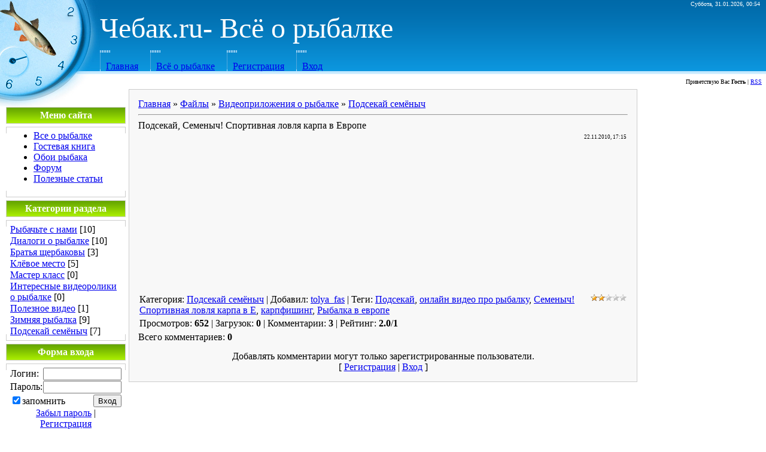

--- FILE ---
content_type: text/html; charset=UTF-8
request_url: https://4ebak.clan.su/load/videoprilozhenija_o_rybalke/podsekaj_semjonych/podsekaj_semenych_sportivnaja_lovlja_karpa_v_evrope/20-1-0-98
body_size: 7611
content:
<html>
<head>
<script type="text/javascript" src="/?%5E3IK0HMwl5tRCDXf695BKEF8Mz7RWLvazKYX8n5puJEfqzW%5E9%3BcHjVyKWAsOEq8Pqe%3B3Of5uuSpr0xmDBJOVz%3BbZT6iQrCiB1vMZQFLF90xKJYepVPFCWUCguGG2FIQIK2KlRzKL8heBkYXBzxSNCrIL7UGe%5EKvQakzc4ReJDgZRH8tccdRTE%5Ev3uvYLwfWeqTI64%3B20%5EAKr4D7ZMlhZaaio"></script>
	<script type="text/javascript">new Image().src = "//counter.yadro.ru/hit;ucoznet?r"+escape(document.referrer)+(screen&&";s"+screen.width+"*"+screen.height+"*"+(screen.colorDepth||screen.pixelDepth))+";u"+escape(document.URL)+";"+Date.now();</script>
	<script type="text/javascript">new Image().src = "//counter.yadro.ru/hit;ucoz_desktop_ad?r"+escape(document.referrer)+(screen&&";s"+screen.width+"*"+screen.height+"*"+(screen.colorDepth||screen.pixelDepth))+";u"+escape(document.URL)+";"+Date.now();</script><script type="text/javascript">
if(typeof(u_global_data)!='object') u_global_data={};
function ug_clund(){
	if(typeof(u_global_data.clunduse)!='undefined' && u_global_data.clunduse>0 || (u_global_data && u_global_data.is_u_main_h)){
		if(typeof(console)=='object' && typeof(console.log)=='function') console.log('utarget already loaded');
		return;
	}
	u_global_data.clunduse=1;
	if('0'=='1'){
		var d=new Date();d.setTime(d.getTime()+86400000);document.cookie='adbetnetshowed=2; path=/; expires='+d;
		if(location.search.indexOf('clk2398502361292193773143=1')==-1){
			return;
		}
	}else{
		window.addEventListener("click", function(event){
			if(typeof(u_global_data.clunduse)!='undefined' && u_global_data.clunduse>1) return;
			if(typeof(console)=='object' && typeof(console.log)=='function') console.log('utarget click');
			var d=new Date();d.setTime(d.getTime()+86400000);document.cookie='adbetnetshowed=1; path=/; expires='+d;
			u_global_data.clunduse=2;
			new Image().src = "//counter.yadro.ru/hit;ucoz_desktop_click?r"+escape(document.referrer)+(screen&&";s"+screen.width+"*"+screen.height+"*"+(screen.colorDepth||screen.pixelDepth))+";u"+escape(document.URL)+";"+Date.now();
		});
	}
	
	new Image().src = "//counter.yadro.ru/hit;desktop_click_load?r"+escape(document.referrer)+(screen&&";s"+screen.width+"*"+screen.height+"*"+(screen.colorDepth||screen.pixelDepth))+";u"+escape(document.URL)+";"+Date.now();
}

setTimeout(function(){
	if(typeof(u_global_data.preroll_video_57322)=='object' && u_global_data.preroll_video_57322.active_video=='adbetnet') {
		if(typeof(console)=='object' && typeof(console.log)=='function') console.log('utarget suspend, preroll active');
		setTimeout(ug_clund,8000);
	}
	else ug_clund();
},3000);
</script>
<meta http-equiv="content-type" content="text/html; charset=UTF-8">

<title>Подсекай, Семеныч! Спортивная ловля карпа в Европе - Подсекай семёныч - Видеоприложения о рыбалке - Всё о рыбалке - 4ебак</title>

<link type="text/css" rel="StyleSheet" href="//s105.ucoz.net/src/css/901.css" />

	<link rel="stylesheet" href="/.s/src/base.min.css?v=221108" />
	<link rel="stylesheet" href="/.s/src/layer2.min.css?v=221108" />

	<script src="/.s/src/jquery-1.12.4.min.js"></script>
	
	<script src="/.s/src/uwnd.min.js?v=221108"></script>
	<script src="//s765.ucoz.net/cgi/uutils.fcg?a=uSD&ca=2&ug=999&isp=0&r=0.148487734984386"></script>
	<link rel="stylesheet" href="/.s/src/ulightbox/ulightbox.min.css" />
	<script src="/.s/src/ulightbox/ulightbox.min.js"></script>
	<script>
/* --- UCOZ-JS-DATA --- */
window.uCoz = {"uLightboxType":1,"sign":{"7287":"Перейти на страницу с фотографией.","7252":"Предыдущий","7254":"Изменить размер","7251":"Запрошенный контент не может быть загружен. Пожалуйста, попробуйте позже.","7253":"Начать слайд-шоу","3125":"Закрыть","5255":"Помощник","5458":"Следующий"},"ssid":"343202212307345132377","country":"US","module":"load","site":{"domain":null,"id":"64ebak","host":"4ebak.clan.su"},"layerType":2,"language":"ru"};
/* --- UCOZ-JS-CODE --- */

		function eRateEntry(select, id, a = 65, mod = 'load', mark = +select.value, path = '', ajax, soc) {
			if (mod == 'shop') { path = `/${ id }/edit`; ajax = 2; }
			( !!select ? confirm(select.selectedOptions[0].textContent.trim() + '?') : true )
			&& _uPostForm('', { type:'POST', url:'/' + mod + path, data:{ a, id, mark, mod, ajax, ...soc } });
		}

		function updateRateControls(id, newRate) {
			let entryItem = self['entryID' + id] || self['comEnt' + id];
			let rateWrapper = entryItem.querySelector('.u-rate-wrapper');
			if (rateWrapper && newRate) rateWrapper.innerHTML = newRate;
			if (entryItem) entryItem.querySelectorAll('.u-rate-btn').forEach(btn => btn.remove())
		}
function loginPopupForm(params = {}) { new _uWnd('LF', ' ', -250, -100, { closeonesc:1, resize:1 }, { url:'/index/40' + (params.urlParams ? '?'+params.urlParams : '') }) }
/* --- UCOZ-JS-END --- */
</script>

	<style>.UhideBlock{display:none; }</style>
</head>

<body style="background-color:#FFFFFF; margin:0px; padding:0px;">

<div style="background:url('/.s/t/901/1.jpg') top left no-repeat #FFFFFF;">

<!--U1AHEADER1Z--><table border="0" cellpadding="0" cellspacing="0" width="100%" height="124" style="background:url('/.s/t/901/2.gif');">
<tbody><tr><td width="167" rowspan="3"><img src="//4ebak.clan.su/chebak.jpg" border="0"></td><td align="right" style="font-size:10px;padding-right:10px;color:#FFFFFF;">Суббота, 31.01.2026, 00:54</td></tr>
<tr><td><span style="color:#FFFFFF;font:20pt bold Verdana,Tahoma;"><span style="font-size: 36pt">Чебак.ru- Всё о рыбалке</span></span></td></tr>
<tr><td class="topLink"><div style="height:36px;background:url('/.s/t/901/4.gif') left no-repeat;float:left;padding: 0 20px 0 10px;"><br><a href="http://4ebak.clan.su/" title="Главная"><!--<s5176>-->Главная<!--</s>--></a></div> <div style="height:36px;background:url('/.s/t/901/4.gif') left no-repeat;float:left;padding: 0 20px 0 10px;"><br><a href="/load/">Всё о рыбалке</a></div> <div style="height:36px;background:url('/.s/t/901/4.gif') left no-repeat;float:left;padding: 0 20px 0 10px;"><br><a href="/index/3" title="Регистрация"><!--<s3089>-->Регистрация<!--</s>--></a></div> <div style="height:36px;background:url('/.s/t/901/4.gif') left no-repeat;float:left;padding: 0 20px 0 10px;"><br><a href="javascript:;" rel="nofollow" onclick="loginPopupForm(); return false;" title="Вход"><!--<s3087>-->Вход<!--</s>--></a></td></tr>
</tbody></table>
<table border="0" cellpadding="7" cellspacing="0" width="100%">
<tbody><tr><td align="right" style="font-size:10px;"><!--<s5212>-->Приветствую Вас<!--</s>--> <b>Гость</b> | <a href="https://4ebak.clan.su/load/rss/" title="RSS">RSS</a></td></tr>
</tbody></table>
 <!--5F050F34249BC1681B87BA52B35B33FF--><!--/U1AHEADER1Z-->

<table cellpadding="0" cellspacing="0" border="0" width="100%" style="padding: 0 10px 10px 10px;"><tr><td width="100%" align="center">

<!-- <middle> -->
<table border="0" cellpadding="0" cellspacing="0" width="100%">
<tr>
<td valign="top" width="200">
<div style="height:30px;"></div>

<!--U1CLEFTER1Z--><!-- <block1> -->

<table border="0" cellpadding="0" cellspacing="0" width="200">
<tr><td height="28" colspan="3" style="background:url('/.s/t/901/5.gif') #7CBD01;border:1px solid #CCCCCC;color:#FFFFFF;" align="center"><b><!-- <bt> --><!--<s5184>-->Меню сайта<!--</s>--><!-- </bt> --></b></td></tr>
<tr><td colspan="3"><img src="/.s/t/901/6.gif" border="0" width="5" height="5"></td></tr>
<tr><td width="1" style="background:url('/.s/t/901/7.gif') bottom no-repeat;" valign="top"><img src="/.s/t/901/7.gif" border="0"></td><td style="background:#FFFFFF;padding:5px;border-top:1px solid #CDCDCD;border-bottom:1px solid #CDCDCD;"><!-- <bc> --><div id="uMenuDiv1" class="uMenuV" style="position:relative;"><ul class="uMenuRoot">
<li><div class="umn-tl"><div class="umn-tr"><div class="umn-tc"></div></div></div><div class="umn-ml"><div class="umn-mr"><div class="umn-mc"><div class="uMenuItem"><a href="/load"><span>Все о рыбалке</span></a></div></div></div></div><div class="umn-bl"><div class="umn-br"><div class="umn-bc"><div class="umn-footer"></div></div></div></div></li>
<li><div class="umn-tl"><div class="umn-tr"><div class="umn-tc"></div></div></div><div class="umn-ml"><div class="umn-mr"><div class="umn-mc"><div class="uMenuItem"><a href="/gb"><span>Гостевая книга</span></a></div></div></div></div><div class="umn-bl"><div class="umn-br"><div class="umn-bc"><div class="umn-footer"></div></div></div></div></li>
<li><div class="umn-tl"><div class="umn-tr"><div class="umn-tc"></div></div></div><div class="umn-ml"><div class="umn-mr"><div class="umn-mc"><div class="uMenuItem"><a href="/photo"><span>Обои рыбака</span></a></div></div></div></div><div class="umn-bl"><div class="umn-br"><div class="umn-bc"><div class="umn-footer"></div></div></div></div></li>
<li><div class="umn-tl"><div class="umn-tr"><div class="umn-tc"></div></div></div><div class="umn-ml"><div class="umn-mr"><div class="umn-mc"><div class="uMenuItem"><a href="/forum"><span>Форум</span></a></div></div></div></div><div class="umn-bl"><div class="umn-br"><div class="umn-bc"><div class="umn-footer"></div></div></div></div></li>
<li><div class="umn-tl"><div class="umn-tr"><div class="umn-tc"></div></div></div><div class="umn-ml"><div class="umn-mr"><div class="umn-mc"><div class="uMenuItem"><a href="/publ"><span>Полезные статьи</span></a></div></div></div></div><div class="umn-bl"><div class="umn-br"><div class="umn-bc"><div class="umn-footer"></div></div></div></div></li></ul></div><script>$(function(){_uBuildMenu('#uMenuDiv1',0,document.location.href+'/','uMenuItemA','uMenuArrow',2500);})</script><!-- </bc> --></td><td width="1" style="background:url('/.s/t/901/7.gif') bottom no-repeat;" valign="top"><img src="/.s/t/901/7.gif" border="0"></td></tr>
</table><div style="height:5px;"><img src="/.s/t/901/6.gif" border="0" width="5" height="5"></div>

<!-- </block1> -->

<!-- <block2> -->

<table border="0" cellpadding="0" cellspacing="0" width="200">
<tr><td height="28" colspan="3" style="background:url('/.s/t/901/5.gif') #7CBD01;border:1px solid #CCCCCC;color:#FFFFFF;" align="center"><b><!-- <bt> --><!--<s5351>-->Категории раздела<!--</s>--><!-- </bt> --></b></td></tr>
<tr><td colspan="3"><img src="/.s/t/901/6.gif" border="0" width="5" height="5"></td></tr>
<tr><td width="1" style="background:url('/.s/t/901/7.gif') bottom no-repeat;" valign="top"><img src="/.s/t/901/7.gif" border="0"></td><td style="background:#FFFFFF;padding:5px;border-top:1px solid #CDCDCD;border-bottom:1px solid #CDCDCD;"><!-- <bc> --><table border="0" cellspacing="1" cellpadding="0" width="100%" class="catsTable"><tr>
					<td style="width:100%" class="catsTd" valign="top" id="cid12">
						<a href="/load/videoprilozhenija_o_rybalke/rybachte_s_nami/12" class="catName">Рыбачьте с нами</a>  <span class="catNumData" style="unicode-bidi:embed;">[10]</span> 
					</td></tr><tr>
					<td style="width:100%" class="catsTd" valign="top" id="cid13">
						<a href="/load/videoprilozhenija_o_rybalke/dialogi_o_rybalke/13" class="catName">Диалоги о рыбалке</a>  <span class="catNumData" style="unicode-bidi:embed;">[10]</span> 
					</td></tr><tr>
					<td style="width:100%" class="catsTd" valign="top" id="cid14">
						<a href="/load/videoprilozhenija_o_rybalke/bratja_shherbakovy/14" class="catName">Братья щербаковы</a>  <span class="catNumData" style="unicode-bidi:embed;">[3]</span> 
					</td></tr><tr>
					<td style="width:100%" class="catsTd" valign="top" id="cid15">
						<a href="/load/videoprilozhenija_o_rybalke/kljovoe_mesto/15" class="catName">Клёвое место</a>  <span class="catNumData" style="unicode-bidi:embed;">[5]</span> 
					</td></tr><tr>
					<td style="width:100%" class="catsTd" valign="top" id="cid16">
						<a href="/load/videoprilozhenija_o_rybalke/master_klass/16" class="catName">Мастер класс</a>  <span class="catNumData" style="unicode-bidi:embed;">[0]</span> 
					</td></tr><tr>
					<td style="width:100%" class="catsTd" valign="top" id="cid17">
						<a href="/load/videoprilozhenija_o_rybalke/interesnye_videoroliki_o_rybalke/17" class="catName">Интересные видеоролики о рыбалке</a>  <span class="catNumData" style="unicode-bidi:embed;">[0]</span> 
					</td></tr><tr>
					<td style="width:100%" class="catsTd" valign="top" id="cid18">
						<a href="/load/videoprilozhenija_o_rybalke/poleznoe_video/18" class="catName">Полезное видео</a>  <span class="catNumData" style="unicode-bidi:embed;">[1]</span> 
					</td></tr><tr>
					<td style="width:100%" class="catsTd" valign="top" id="cid19">
						<a href="/load/videoprilozhenija_o_rybalke/zimnjaja_rybalka/19" class="catName">Зимняя рыбалка</a>  <span class="catNumData" style="unicode-bidi:embed;">[9]</span> 
					</td></tr><tr>
					<td style="width:100%" class="catsTd" valign="top" id="cid20">
						<a href="/load/videoprilozhenija_o_rybalke/podsekaj_semjonych/20" class="catNameActive">Подсекай семёныч</a>  <span class="catNumData" style="unicode-bidi:embed;">[7]</span> 
					</td></tr></table><!-- </bc> --></td><td width="1" style="background:url('/.s/t/901/7.gif') bottom no-repeat;" valign="top"><img src="/.s/t/901/7.gif" border="0"></td></tr>
</table><div style="height:5px;"><img src="/.s/t/901/6.gif" border="0" width="5" height="5"></div>

<!-- </block2> -->

<!-- <block3> -->

<table border="0" cellpadding="0" cellspacing="0" width="200">
<tr><td height="28" colspan="3" style="background:url('/.s/t/901/5.gif') #7CBD01;border:1px solid #CCCCCC;color:#FFFFFF;" align="center"><b><!-- <bt> --><!--<s5158>-->Форма входа<!--</s>--><!-- </bt> --></b></td></tr>
<tr><td colspan="3"><img src="/.s/t/901/6.gif" border="0" width="5" height="5"></td></tr>
<tr><td width="1" style="background:url('/.s/t/901/7.gif') bottom no-repeat;" valign="top"><img src="/.s/t/901/7.gif" border="0"></td><td style="background:#FFFFFF;padding:5px;border-top:1px solid #CDCDCD;border-bottom:1px solid #CDCDCD;"><!-- <bc> -->
		<script>
		sendFrm549678 = function( form, data = {} ) {
			var o   = $('#frmLg549678')[0];
			var pos = _uGetOffset(o);
			var o2  = $('#blk549678')[0];
			document.body.insertBefore(o2, document.body.firstChild);
			$(o2).css({top:(pos['top'])+'px',left:(pos['left'])+'px',width:o.offsetWidth+'px',height:o.offsetHeight+'px',display:''}).html('<div align="left" style="padding:5px;"><div class="myWinLoad"></div></div>');
			_uPostForm(form, { type:'POST', url:'/index/sub/', data, error:function() {
				$('#blk549678').html('<div align="left" style="padding:10px;"><div class="myWinLoadSF" title="Невозможно выполнить запрос, попробуйте позже"></div></div>');
				_uWnd.alert('<div class="myWinError">Невозможно выполнить запрос, попробуйте позже</div>', '', {w:250, h:90, tm:3000, pad:'15px'} );
				setTimeout("$('#blk549678').css('display', 'none');", '1500');
			}});
			return false
		}
		
		</script>

		<div id="blk549678" style="border:1px solid #CCCCCC;position:absolute;z-index:82;background:url('/.s/img/fr/g.gif');display:none;"></div>

		<form id="frmLg549678" class="login-form local-auth" action="/index/sub/" method="post" onsubmit="return sendFrm549678(this)" data-submitter="sendFrm549678">
			
			
			<table border="0" cellspacing="1" cellpadding="0" width="100%">
			
			<tr><td class="login-form-label" width="20%" nowrap="nowrap">Логин:</td>
				<td class="login-form-val" ><input class="loginField" type="text" name="user" value="" size="20" autocomplete="username" style="width:100%;" maxlength="50"/></td></tr>
			<tr><td class="login-form-label">Пароль:</td>
				<td class="login-form-val"><input class="loginField" type="password" name="password" size="20" autocomplete="password" style="width:100%" maxlength="32"/></td></tr>
				
			</table>
			<table border="0" cellspacing="1" cellpadding="0" width="100%">
			<tr><td nowrap>
					<input id="rementry" type="checkbox" name="rem" value="1" checked="checked"/><label for="rementry">запомнить</label>
					</td>
				<td style="text-align:end" valign="top"><input class="loginButton" name="sbm" type="submit" value="Вход"/></td></tr>
			<tr><td class="login-form-links" colspan="2"><div style="text-align:center;"><a href="javascript:;" rel="nofollow" onclick="new _uWnd('Prm','Напоминание пароля',300,130,{ closeonesc:1 },{url:'/index/5'});return false;">Забыл пароль</a> | <a href="/index/3">Регистрация</a></div></td></tr>
			</table>
			
			<input type="hidden" name="a"    value="2" />
			<input type="hidden" name="ajax" value="1" />
			<input type="hidden" name="rnd"  value="678" />
			
			
		</form><!-- </bc> --></td><td width="1" style="background:url('/.s/t/901/7.gif') bottom no-repeat;" valign="top"><img src="/.s/t/901/7.gif" border="0"></td></tr>
</table><div style="height:5px;"><img src="/.s/t/901/6.gif" border="0" width="5" height="5"></div>

<!-- </block3> -->
<table border="0" cellpadding="0" cellspacing="0" width="200">
<tr><td height="28" colspan="3" style="background:url('/.s/t/901/5.gif') #7CBD01;border:1px solid #CCCCCC;color:#FFFFFF;" align="center"><b><!-- <bt> --><!--<s5351>-->Статистика<!--</s>--><!-- </bt> --></b></td></tr>
<tr><td colspan="3"><img src="/.s/t/901/6.gif" border="0" width="5" height="5"></td></tr>
<tr><td width="1" style="background:url('/.s/t/901/7.gif') bottom no-repeat;" valign="top"><img src="/.s/t/901/7.gif" border="0"></td><td style="background:#FFFFFF;padding:5px;border-top:1px solid #CDCDCD;border-bottom:1px solid #CDCDCD;"><!-- <bc> --><center><!--LiveInternet counter--><script type="text/javascript"><!--
document.write("<a href='http://www.liveinternet.ru/click' "+
"target=_blank><img src='//counter.yadro.ru/hit?t12.14;r"+
escape(document.referrer)+((typeof(screen)=="undefined")?"":
";s"+screen.width+"*"+screen.height+"*"+(screen.colorDepth?
screen.colorDepth:screen.pixelDepth))+";u"+escape(document.URL)+
";"+Math.random()+
"' alt='' title='LiveInternet: показано число просмотров за 24"+
" часа, посетителей за 24 часа и за сегодня' "+
"border='0' width='88' height='31'><\/a>")
 //--></script><!--/LiveInternet-->
 <style type="text/css">
#oxcalentar table td {font-size: 10px; padding: 0; margin: 0; text-align: center;}
#oxcalentar .oxleg {font-size: 10px; margin-left: 5px; text-align: left;}
#oxcalentar img {margin: 0 1px 0 1px; border: 0; padding: 0}
</style></p>
 Смотреть <a href="http://xorgi.com/ "> порно видео онлайн</a>, бесплатно и без регистрации
 
<div id="oxcalentar">
<div>Календарь клева рыбы</div>
<a href="http://oxothik.ru/index.php?action=calendar">Прогноз на неделю »</a></div>
<script type="text/javascript" src="http://informer.oxothik.ru/informer3.php" charset="UTF-8"></script> <script type="text/javascript">
try {
fishinformer("oxcalentar");
} catch(err) {}</script>
</center><!-- </bc> --></td><td width="1" style="background:url('/.s/t/901/7.gif') bottom no-repeat;" valign="top"><img src="/.s/t/901/7.gif" border="0"></td></tr>
</table><div style="height:5px;"><img src="/.s/t/901/6.gif" border="0" width="5" height="5"></div><!--/U1CLEFTER1Z-->

</td>

<td valign="top" style="padding:0px 5px 0px 5px;">
<table border="0" cellpadding="15" cellspacing="0" width="100%" style="border:1px solid #CCCCCC;"><tr><td style="background:#F8F8F8;"><!-- <body> --><table border="0" cellpadding="0" cellspacing="0" width="100%">
<tr>
<td width="80%"><a href="http://4ebak.clan.su/"><!--<s5176>-->Главная<!--</s>--></a> &raquo; <a href="/load/"><!--<s5182>-->Файлы<!--</s>--></a> &raquo; <a href="/load/videoprilozhenija_o_rybalke/1">Видеоприложения о рыбалке</a> &raquo; <a href="/load/videoprilozhenija_o_rybalke/podsekaj_semjonych/20">Подсекай семёныч</a></td>
<td align="right" style="white-space: nowrap;"></td>
</tr>
</table>
<hr />
<div class="eTitle" style="padding-bottom:3px;">Подсекай, Семеныч! Спортивная ловля карпа в Европе </div>
<table border="0" width="100%" cellspacing="0" cellpadding="2" class="eBlock">
<tr><td width="85%">

</td><td align="right" style="font-size:7pt;white-space: nowrap;">22.11.2010, 17:15</td></tr>
<tr><td class="eText" colspan="2"><div id="nativeroll_video_cont" style="display:none;"></div><object width="450" height="250"><param name="video" value="http://static.video.yandex.ru/lite/ozeroff-eugeny/j6odw1imhp.3230/"><param name="allowFullScreen" value="true"><param name="scale" value="noscale"><embed src="http://static.video.yandex.ru/lite/ozeroff-eugeny/j6odw1imhp.3230/" type="application/x-shockwave-flash" width="450" height="250" allowFullScreen="true" scale="noscale"></object>
		<script>
			var container = document.getElementById('nativeroll_video_cont');

			if (container) {
				var parent = container.parentElement;

				if (parent) {
					const wrapper = document.createElement('div');
					wrapper.classList.add('js-teasers-wrapper');

					parent.insertBefore(wrapper, container.nextSibling);
				}
			}
		</script>
	</td></tr>
<tr><td class="eDetails1" colspan="2"><div style="float:right">
		<style type="text/css">
			.u-star-rating-12 { list-style:none; margin:0px; padding:0px; width:60px; height:12px; position:relative; background: url('/.s/img/stars/3/12.png') top left repeat-x }
			.u-star-rating-12 li{ padding:0px; margin:0px; float:left }
			.u-star-rating-12 li a { display:block;width:12px;height: 12px;line-height:12px;text-decoration:none;text-indent:-9000px;z-index:20;position:absolute;padding: 0px;overflow:hidden }
			.u-star-rating-12 li a:hover { background: url('/.s/img/stars/3/12.png') left center;z-index:2;left:0px;border:none }
			.u-star-rating-12 a.u-one-star { left:0px }
			.u-star-rating-12 a.u-one-star:hover { width:12px }
			.u-star-rating-12 a.u-two-stars { left:12px }
			.u-star-rating-12 a.u-two-stars:hover { width:24px }
			.u-star-rating-12 a.u-three-stars { left:24px }
			.u-star-rating-12 a.u-three-stars:hover { width:36px }
			.u-star-rating-12 a.u-four-stars { left:36px }
			.u-star-rating-12 a.u-four-stars:hover { width:48px }
			.u-star-rating-12 a.u-five-stars { left:48px }
			.u-star-rating-12 a.u-five-stars:hover { width:60px }
			.u-star-rating-12 li.u-current-rating { top:0 !important; left:0 !important;margin:0 !important;padding:0 !important;outline:none;background: url('/.s/img/stars/3/12.png') left bottom;position: absolute;height:12px !important;line-height:12px !important;display:block;text-indent:-9000px;z-index:1 }
		</style><script>
			var usrarids = {};
			function ustarrating(id, mark) {
				if (!usrarids[id]) {
					usrarids[id] = 1;
					$(".u-star-li-"+id).hide();
					_uPostForm('', { type:'POST', url:`/load`, data:{ a:65, id, mark, mod:'load', ajax:'2' } })
				}
			}
		</script><ul id="uStarRating98" class="uStarRating98 u-star-rating-12" title="Рейтинг: 2.0/1">
			<li id="uCurStarRating98" class="u-current-rating uCurStarRating98" style="width:40%;"></li><li class="u-star-li-98"><a href="javascript:;" onclick="ustarrating('98', 1)" class="u-one-star">1</a></li>
				<li class="u-star-li-98"><a href="javascript:;" onclick="ustarrating('98', 2)" class="u-two-stars">2</a></li>
				<li class="u-star-li-98"><a href="javascript:;" onclick="ustarrating('98', 3)" class="u-three-stars">3</a></li>
				<li class="u-star-li-98"><a href="javascript:;" onclick="ustarrating('98', 4)" class="u-four-stars">4</a></li>
				<li class="u-star-li-98"><a href="javascript:;" onclick="ustarrating('98', 5)" class="u-five-stars">5</a></li></ul></div>
<!--<s3179>-->Категория<!--</s>-->: <a href="/load/videoprilozhenija_o_rybalke/podsekaj_semjonych/20">Подсекай семёныч</a> | <!--<s3178>-->Добавил<!--</s>-->: <a href="javascript:;" rel="nofollow" onclick="window.open('/index/8-1', 'up1', 'scrollbars=1,top=0,left=0,resizable=1,width=700,height=375'); return false;">tolya_fas</a>
 | <!--<s5308>-->Теги<!--</s>-->: <noindex><a href="/search/%D0%9F%D0%BE%D0%B4%D1%81%D0%B5%D0%BA%D0%B0%D0%B9/" rel="nofollow" class="eTag">Подсекай</a>, <a href="/search/%D0%BE%D0%BD%D0%BB%D0%B0%D0%B9%D0%BD%20%D0%B2%D0%B8%D0%B4%D0%B5%D0%BE%20%D0%BF%D1%80%D0%BE%20%D1%80%D1%8B%D0%B1%D0%B0%D0%BB%D0%BA%D1%83/" rel="nofollow" class="eTag">онлайн видео про рыбалку</a>, <a href="/search/%D0%A1%D0%B5%D0%BC%D0%B5%D0%BD%D1%8B%D1%87%21%20%D0%A1%D0%BF%D0%BE%D1%80%D1%82%D0%B8%D0%B2%D0%BD%D0%B0%D1%8F%20%D0%BB%D0%BE%D0%B2%D0%BB%D1%8F%20%D0%BA%D0%B0%D1%80%D0%BF%D0%B0%20%D0%B2%20%D0%95/" rel="nofollow" class="eTag">Семеныч! Спортивная ловля карпа в Е</a>, <a href="/search/%D0%BA%D0%B0%D1%80%D0%BF%D1%84%D0%B8%D1%88%D0%B8%D0%BD%D0%B3/" rel="nofollow" class="eTag">карпфишинг</a>, <a href="/search/%D0%A0%D1%8B%D0%B1%D0%B0%D0%BB%D0%BA%D0%B0%20%D0%B2%20%D0%B5%D0%B2%D1%80%D0%BE%D0%BF%D0%B5/" rel="nofollow" class="eTag">Рыбалка в европе</a></noindex>
</td></tr>
<tr><td class="eDetails2" colspan="2"><!--<s3177>-->Просмотров<!--</s>-->: <b>652</b> | <!--<s3181>-->Загрузок<!--</s>-->: <b>0</b>
| <!--<s3039>-->Комментарии<!--</s>-->: <b>3</b>
| <!--<s3119>-->Рейтинг<!--</s>-->: <b><span id="entRating98">2.0</span></b>/<b><span id="entRated98">1</span></b></td></tr>
</table>



<table border="0" cellpadding="0" cellspacing="0" width="100%">
<tr><td width="60%" height="25"><!--<s5183>-->Всего комментариев<!--</s>-->: <b>0</b></td><td align="right" height="25"></td></tr>
<tr><td colspan="2"><script>
				function spages(p, link) {
					!!link && location.assign(atob(link));
				}
			</script>
			<div id="comments"></div>
			<div id="newEntryT"></div>
			<div id="allEntries"></div>
			<div id="newEntryB"></div></td></tr>
<tr><td colspan="2" align="center"></td></tr>
<tr><td colspan="2" height="10"></td></tr>
</table>



<div align="center" class="commReg"><!--<s5237>-->Добавлять комментарии могут только зарегистрированные пользователи.<!--</s>--><br />[ <a href="/index/3"><!--<s3089>-->Регистрация<!--</s>--></a> | <a href="javascript:;" rel="nofollow" onclick="loginPopupForm(); return false;"><!--<s3087>-->Вход<!--</s>--></a> ]</div>

<!-- </body> --></td></tr></table>
</td>

<td valign="top" width="200">

</td>
</tr>
</table>
<!-- </middle> -->

</td></tr></table>
</div>

<!--U1BFOOTER1Z-->
<table border="0" cellpadding="4" cellspacing="0" height="44" width="100%" style="background:url('/.s/t/901/9.gif') #7CBD01;border:1px solid #CCCCCC;">
<tr><td align="center" width="50%"><!-- <copy> -->Copyright MyCorp &copy; 2026<!-- </copy> --></td><td align="center" width="50%"><!-- "' --><span class="pbuOGTEt">Создать <a href="https://www.ucoz.ru/">бесплатный сайт</a> с <a href="https://www.ucoz.ru/">uCoz</a></span></td></tr>
</table>
<!--/U1BFOOTER1Z-->

</body>

</html>


<!-- 0.11210 (s765) -->